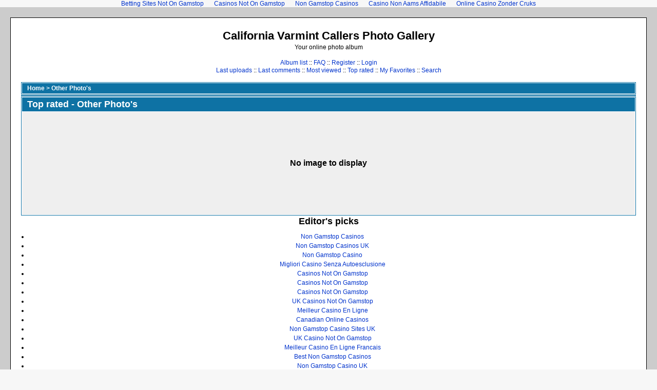

--- FILE ---
content_type: text/html; charset=UTF-8
request_url: https://www.californiavarmintcallers.com/photoalbum/thumbnails_album_toprated_cat_-9.html
body_size: 2298
content:
<!DOCTYPE HTML PUBLIC "-//W3C//DTD HTML 4.01 Transitional//EN">
<html dir="ltr">
<head>
	<meta http-equiv="Content-Type" content="text/html; charset=UTF-8">
<title>California Varmint Callers Photo Gallery - Other Photo's</title>
	<link rel="canonical" href="https://californiavarmintcallers.com/photoalbum/thumbnails_album_toprated_cat_-9.html">
<meta http-equiv="Content-Type" content="text/html; charset=iso-8859-1">
<meta http-equiv="Pragma" content="no-cache">
<link rel="stylesheet" href="../photoalbum/themes/classic/style.css">
<script type="text/javascript" src="../photoalbum/scripts.js"></script>
<!--
  Coppermine version: 1.3.4
  $Source: /cvsroot/coppermine/stable/themes/classic/template.html,v $
  $Revision: 1.3 $
  $Author: gaugau $
  $Date: 2005/08/19 07:42:43 $
-->
</head>
<body><div style="text-align: center;"><a href="https://www.continuitycentral.com/" style="padding: 5px 10px;">Betting Sites Not On Gamstop</a><a href="https://gdalabel.org.uk/" style="padding: 5px 10px;">Casinos Not On Gamstop</a><a href="https://nva.org.uk/" style="padding: 5px 10px;">Non Gamstop Casinos</a><a href="https://www.bambinisoldato.it/" style="padding: 5px 10px;">Casino Non Aams Affidabile</a><a href="https://www.solaroad.nl/" style="padding: 5px 10px;">Online Casino Zonder Cruks</a></div>
<table width="100%" height="100%" border="0" cellpadding="20" cellspacing="20" bgcolor="#CCCCCC">
<tr>
        <td valign="top" bordercolor="#666666" bgcolor="#FFFFFF" style="border: 1px solid;">
                <table width="100%" border="0" cellspacing="0" cellpadding="0">
                       <tr>
                                <td><a href="../photoalbum/index.html"><br></a></td>
                                <td width="100%" align="center">
                                        <h1>California Varmint Callers Photo Gallery</h1>
                                        <h3>Your online photo album</h3><br>
                                                        <span class="topmenu">
<!-- BEGIN album_list -->
                        <a href="../photoalbum/index_cat_0.html" title="Go to the album list">Album list</a> ::
<!-- END album_list -->
<!-- BEGIN faq -->
                        <a href="/" title='Frequently Asked Questions on the picture gallery "Coppermine"'>FAQ</a> ::
<!-- END faq -->
<!-- BEGIN register -->
                        <a href="../photoalbum/register.html" title="Create an account">Register</a> ::
<!-- END register -->
<!-- BEGIN login -->
                        <a href="../photoalbum/login_album_toprated_cat_-9.html">Login</a>
<!-- END login -->
                        <br>
                        <a href="../photoalbum/thumbnails_album_lastup_cat_-9.html">Last uploads</a> ::
                        <a href="../photoalbum/thumbnails_album_lastcom_cat_-9.html">Last comments</a> ::
                        <a href="../photoalbum/thumbnails_album_topn_cat_-9.html">Most viewed</a> ::
                        <a href="../photoalbum/thumbnails_album_toprated_cat_-9.html">Top rated</a> ::
                        <a href="../photoalbum/thumbnails_album_favpics.html">My Favorites</a> ::
                        <a href="../photoalbum/search.html">Search</a>
                </span>
                                </td>
                        </tr>
                </table>
                <table width="100%" border="0" cellspacing="0" cellpadding="0">
                  <tr>
                  <td align="center" valign="top"></td></tr>
                 <tr> <td align="center" valign="top">
                  </td>
                  </tr>
                </table>
                <br>
                <table width="100%" border="0" align="center" cellpadding="0" cellspacing="0">
                        <tr>
                                <td align="center" valign="top">
<!-- Start standard table -->
<table align="center" width="100%" cellspacing="1" cellpadding="0" class="maintable">
        <tr>
                <td colspan="3" class="tableh1"><span class="statlink"><b><a href="../photoalbum/index.html">Home</a> &gt; <a href="../photoalbum/thumbnails_album_9.html">Other Photo's</a></b></span></td>
        </tr>
</table>
<!-- End standard table -->
<!-- Start standard table -->
<table align="center" width="100%" cellspacing="1" cellpadding="0" class="maintable">
</table>
<!-- End standard table -->
<!-- Start standard table -->
<table align="center" width="100%" cellspacing="1" cellpadding="0" class="maintable">
        <tr>
                <td class="tableh1" colspan="1"><h2>Top rated - Other Photo's</h2></td>
        </tr>
        <tr>
                <td class="tableb" height="200" align="center">
                        <font size="3"><b>No image to display</b></font>
                </td>
        </tr>
</table>
<!-- End standard table -->
<div style="text-align:center"><h2>Editor's picks</h2><ul style="list-style:none;padding-left:0"><li><a href="https://www.fifteencornwall.co.uk/">Non Gamstop Casinos</a></li><li><a href="https://www.hotelfelix.co.uk/">Non Gamstop Casinos UK</a></li><li><a href="https://mitsubishi-media.co.uk/">Non Gamstop Casino</a></li><li><a href="https://www.niramontana.com/">Migliori Casino Senza Autoesclusione</a></li><li><a href="https://www.clintoncards.co.uk/">Casinos Not On Gamstop</a></li><li><a href="https://www.wildlifetrust.org.uk/">Casinos Not On Gamstop</a></li><li><a href="https://visitfortwilliam.co.uk/">Casinos Not On Gamstop</a></li><li><a href="https://tescobagsofhelp.org.uk/">UK Casinos Not On Gamstop</a></li><li><a href="https://www.isorg.fr/">Meilleur Casino En Ligne</a></li><li><a href="https://www.unsdgadvocates.org/">Canadian Online Casinos</a></li><li><a href="https://www.smallcharityweek.com/">Non Gamstop Casino Sites UK</a></li><li><a href="https://pride-events.co.uk/">UK Casino Not On Gamstop</a></li><li><a href="https://allrecipes.fr/">Meilleur Casino En Ligne Francais</a></li><li><a href="https://openidentityexchange.org/">Best Non Gamstop Casinos</a></li><li><a href="https://uk-sobs.org.uk/">Non Gamstop Casino UK</a></li><li><a href="https://www.trada.co.uk/">Non Gamstop Casinos</a></li><li><a href="https://www.teamlampremerida.com/">Casino Online Non Aams</a></li><li><a href="https://www.toop.eu/">Slots Not On Gamstop</a></li><li><a href="https://www.malaysiasite.nl/">Online Casino</a></li><li><a href="https://www.twitspot.nl/">Beste Online Casinos</a></li><li><a href="https://www.wyedeantourism.co.uk/">Slots Not On Gamstop</a></li><li><a href="https://www.midasgroup.co.uk/betting-sites-not-on-gamstop/">Betting Sites That Are Not On Gamstop</a></li><li><a href="https://incarts.uk/horse-racing-betting">Horse Racing Betting Sites Uk</a></li><li><a href="https://reseauvoltaire.net/">Casino Online Non Aams</a></li><li><a href="https://www.uberrock.co.uk/">UK Casino Not On Gamstop</a></li><li><a href="https://www.parafishcontrol.eu/">Migliore Casino Non Aams</a></li><li><a href="https://shockdom.com/">Migliori Siti Casino Non Aams</a></li><li><a href="https://www.evensi.fr/">Crypto Casinos</a></li><li><a href="https://toots100.be/">Sites De Paris Sportifs Autorisés En Belgique</a></li><li><a href="https://www.molenbike.be/">Meilleur Site Casino En Ligne Belgique</a></li><li><a href="https://crdp-versailles.fr/">Casinos En Ligne France</a></li><li><a href="https://coworklaradio.com/">Meilleur Site De Poker En Ligne Avis</a></li><li><a href="https://www.tv-sevreetmaine.fr/">Site De Paris Sportif Nouveau</a></li><li><a href="https://www.asyncron.fr/">Sweet Bonanza Avis</a></li><li><a href="https://www.pontdarc-ardeche.fr/">Casino En Ligne</a></li><li><a href="https://www.iniziativalaica.it/">50 Free Spin Senza Deposito</a></li><li><a href="https://buzzly.fr/">Casino En Ligne Français</a></li></ul></div><div class="footer" align="center" style="padding-top: 10px;">Powered by <a href="http://coppermine.sf.net/" target="_blank">Coppermine Photo Gallery</a></div>
                                </td>
                        </tr>
                </table>
                </td>
        </tr>
</table>
<!--Coppermine Photo Gallery 1.3.4--><script defer src="https://static.cloudflareinsights.com/beacon.min.js/vcd15cbe7772f49c399c6a5babf22c1241717689176015" integrity="sha512-ZpsOmlRQV6y907TI0dKBHq9Md29nnaEIPlkf84rnaERnq6zvWvPUqr2ft8M1aS28oN72PdrCzSjY4U6VaAw1EQ==" data-cf-beacon='{"version":"2024.11.0","token":"d9bcbdebf46446d48ddf49c3f1f5d5b2","r":1,"server_timing":{"name":{"cfCacheStatus":true,"cfEdge":true,"cfExtPri":true,"cfL4":true,"cfOrigin":true,"cfSpeedBrain":true},"location_startswith":null}}' crossorigin="anonymous"></script>
</body>
</html>
